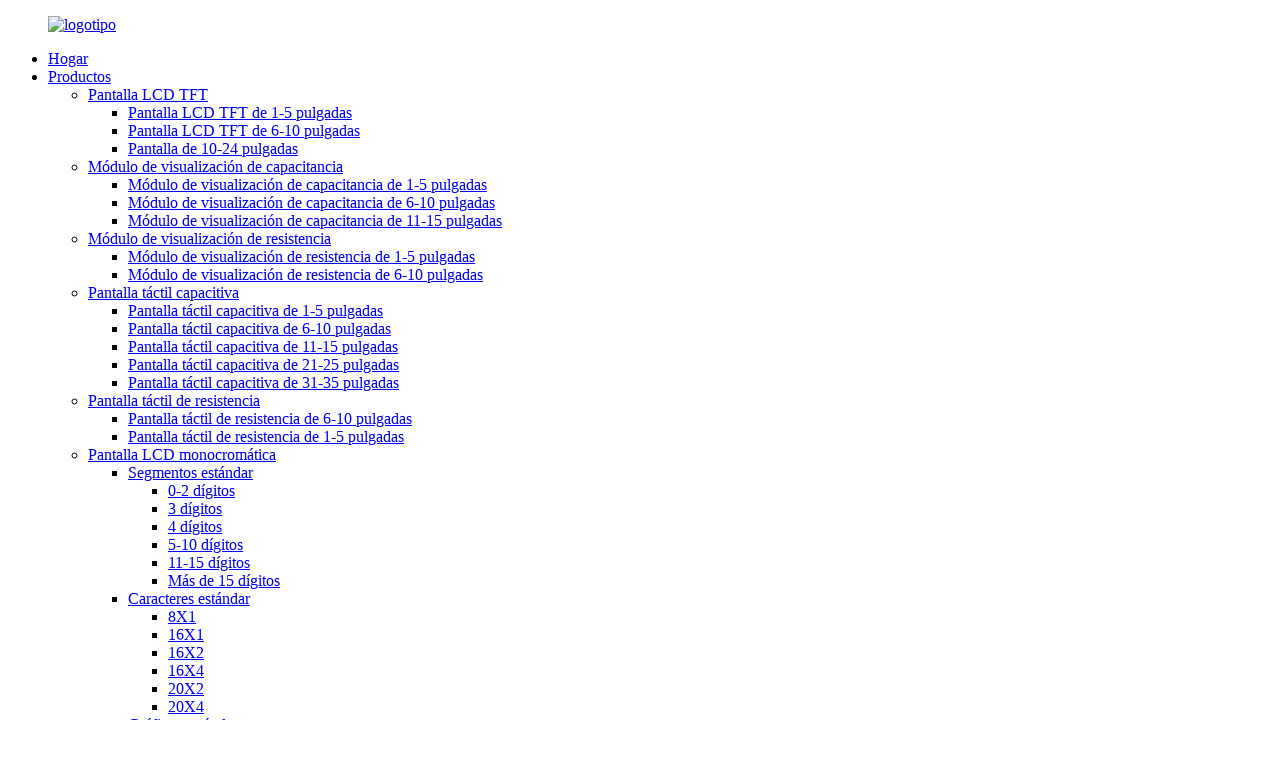

--- FILE ---
content_type: text/html
request_url: http://es.rxtplcd.com/resistance-display-module-6-10-inche/
body_size: 10383
content:
<!DOCTYPE html> <html dir="ltr" lang="es"> <head> <meta charset="UTF-8"/>     <script type="text/javascript" src="//cdn.globalso.com/cookie_consent_banner.js"></script>  <meta http-equiv="Content-Type" content="text/html; charset=UTF-8" /> <title>Fabricantes de módulos de visualización de resistencia de 6-10 pulgadas - Fábrica y proveedores de módulos de visualización de resistencia de 6-10 pulgadas de China</title> <meta name="viewport" content="width=device-width,initial-scale=1,minimum-scale=1,maximum-scale=1,user-scalable=no"> <link rel="apple-touch-icon-precomposed" href=""> <meta name="format-detection" content="telephone=no"> <meta name="apple-mobile-web-app-capable" content="yes"> <meta name="apple-mobile-web-app-status-bar-style" content="black"> <link href="//cdn.globalso.com/rxtplcd/style/global/style.css" rel="stylesheet" onload="this.onload=null;this.rel='stylesheet'"> <link href="//cdn.globalso.com/rxtplcd/style/public/public.css" rel="stylesheet" onload="this.onload=null;this.rel='stylesheet'"> <link href="https://cdn.globalso.com/lite-yt-embed.css" rel="stylesheet" onload="this.onload=null;this.rel='stylesheet'"> <link rel="shortcut icon" href="https://cdn.globalso.com/rxtplcd/logo111.png" /> <meta name="description" content="¿Busca un fabricante y proveedor confiable en China de un módulo de pantalla de resistencia de 6 a 10 pulgadas de alta calidad? ¡No busques más que nuestro producto! Haga su pedido ahora para obtener un valor y un rendimiento excepcionales." /> <meta name="keywords" content="Módulo de pantalla de 6 pulgadas, pantalla de resistencia de 7 pulgadas, pantalla táctil de 10 pulgadas, módulo de pantalla de alta resolución, módulo de pantalla LCD duradero, módulo de pantalla impermeable, módulo de pantalla legible a la luz del sol, pantalla táctil industrial de 8 pulgadas" />  <link rel="canonical" href="https://www.rxtplcd.com/resistance-display-module-6-10-inche/" />  <!-- Google tag (gtag.js) --> <script async src="https://www.googletagmanager.com/gtag/js?id=AW-11376308545"></script> <script>
window.dataLayer = window.dataLayer || [];
function gtag(){dataLayer.push(arguments);}
gtag('js', new Date());

gtag('config', 'AW-11376308545');
</script>  <!--Event snippet for LCD询盘表单点击按钮 conversion page --> <script>
window.addEventListener('load',function (event) {
document.addEventListener('click', function (e) {
var button = e.target.closest('[type="submit"]');
if (button===null)return;
var form=button.closest('form');
if (form!==null){
var email=form.querySelector('[name="email"]').value;
if (email !== "") {
gtag('set','user_data',{"email":email})
gtag('event','conversion',{'send_to':'AW-11376308545'});
}
}
});
});
</script> <script>
window.addEventListener("load",function () {
if (window.location.href.includes('thank-you/')) {
gtag('event','conversion',{'send_to':'AW-11376308545/SQUdCK_Tk-4YEMHi0rAq'});
}
});
</script> <script>window.addEventListener('load', function () {document.querySelectorAll('a[href*="mailto:"]').forEach(function (e) {e.addEventListener('click', function () {gtag('event', 'conversion', {'send_to': 'AW-11376308545/PvaMCLLTk-4YEMHi0rAq'});})})});</script>  <link href="//cdn.globalso.com/hide_search.css" rel="stylesheet"/><link href="//www.rxtplcd.com/style/es.html.css" rel="stylesheet"/><link rel="alternate" hreflang="es" href="http://es.rxtplcd.com/" /></head> <body> <div class="container">   <!-- web_head start -->     <header class="web_head index_web_head">       <section class="head_layer">         <div class="layout">          <figure class="logo"> <a href="/">			<img src="https://cdn.globalso.com/rxtplcd/logo2.png" alt="logotipo"> 				</a></figure>           <nav class="nav_wrap">            <ul class="head_nav">               <li><a href="/">Hogar</a></li> <li class="current-menu-ancestor"><a href="/products/">Productos</a> <ul class="sub-menu"> 	<li><a href="/tft-lcd-display/">Pantalla LCD TFT</a> 	<ul class="sub-menu"> 		<li><a href="/tft-lcd-display-1-5-inche/">Pantalla LCD TFT de 1-5 pulgadas</a></li> 		<li><a href="/6-10-inche-tft-lcd-display/">Pantalla LCD TFT de 6-10 pulgadas</a></li> 		<li><a href="/10-24-inche-display-screen/">Pantalla de 10-24 pulgadas</a></li> 	</ul> </li> 	<li><a href="/capacitance-display-module/">Módulo de visualización de capacitancia</a> 	<ul class="sub-menu"> 		<li><a href="/capacitance-display-module-1-5-inche/">Módulo de visualización de capacitancia de 1-5 pulgadas</a></li> 		<li><a href="/capacitance-display-module-6-10-inche/">Módulo de visualización de capacitancia de 6-10 pulgadas</a></li> 		<li><a href="/capacitance-display-module-11-15-inche/">Módulo de visualización de capacitancia de 11-15 pulgadas</a></li> 	</ul> </li> 	<li class="current-menu-ancestor current-menu-parent"><a href="/resistance-display-module/">Módulo de visualización de resistencia</a> 	<ul class="sub-menu"> 		<li><a href="/resistance-display-module-1-5-inche/">Módulo de visualización de resistencia de 1-5 pulgadas</a></li> 		<li class="nav-current"><a href="/resistance-display-module-6-10-inche/">Módulo de visualización de resistencia de 6-10 pulgadas</a></li> 	</ul> </li> 	<li><a href="/capacitive-touch-screen/">Pantalla táctil capacitiva</a> 	<ul class="sub-menu"> 		<li><a href="/capacitive-touch-screen-1-5-inche/">Pantalla táctil capacitiva de 1-5 pulgadas</a></li> 		<li><a href="/capacitive-touch-screen-6-10-inche/">Pantalla táctil capacitiva de 6-10 pulgadas</a></li> 		<li><a href="/capacitive-touch-screen-11-15-inche/">Pantalla táctil capacitiva de 11-15 pulgadas</a></li> 		<li><a href="/capacitive-touch-screen-21-25-inche/">Pantalla táctil capacitiva de 21-25 pulgadas</a></li> 		<li><a href="/capacitive-touch-screen-31-35-inche/">Pantalla táctil capacitiva de 31-35 pulgadas</a></li> 	</ul> </li> 	<li><a href="/resistance-touch-screen/">Pantalla táctil de resistencia</a> 	<ul class="sub-menu"> 		<li><a href="/resistance-touch-screen-6-10-inche/">Pantalla táctil de resistencia de 6-10 pulgadas</a></li> 		<li><a href="/resistance-touch-screen-1-5-inche/">Pantalla táctil de resistencia de 1-5 pulgadas</a></li> 	</ul> </li> 	<li><a href="/monochrome-lcd-display/">Pantalla LCD monocromática</a> 	<ul class="sub-menu"> 		<li><a href="/standard-segments/">Segmentos estándar</a> 		<ul class="sub-menu"> 			<li><a href="/0-2-digits/">0-2 dígitos</a></li> 			<li><a href="/3-digits/">3 dígitos</a></li> 			<li><a href="/4-digits/">4 dígitos</a></li> 			<li><a href="/5-10-digits/">5-10 dígitos</a></li> 			<li><a href="/11-15-digits/">11-15 dígitos</a></li> 			<li><a href="/more-than-15-digits/">Más de 15 dígitos</a></li> 		</ul> </li> 		<li><a href="/standard-characters/">Caracteres estándar</a> 		<ul class="sub-menu"> 			<li><a href="/8x1/">8X1</a></li> 			<li><a href="/16x1/">16X1</a></li> 			<li><a href="/16x2/">16X2</a></li> 			<li><a href="/16x4/">16X4</a></li> 			<li><a href="/20x2/">20X2</a></li> 			<li><a href="/20x4/">20X4</a></li> 		</ul> </li> 		<li><a href="/standard-graphics/">Gráficos estándar</a> 		<ul class="sub-menu"> 			<li><a href="/122x32/">122X32</a></li> 			<li><a href="/128x32/">128X32</a></li> 			<li><a href="/128x64/">128X64</a></li> 			<li><a href="/128x128/">128X128</a></li> 			<li><a href="/160x32/">160X32</a></li> 			<li><a href="/192x64/">192X64</a></li> 			<li><a href="/240x64/">240X64</a></li> 			<li><a href="/240x128/">240X128</a></li> 		</ul> </li> 	</ul> </li> 	<li><a href="/industrial-monitor/">monitores industriales</a> 	<ul class="sub-menu"> 		<li><a href="/industrial-capacitive-touch-screen-monitor/">Monitor táctil resistivo capacitivo industrial</a></li> 		<li><a href="/android-tablet-pc/">Tableta Android</a></li> 		<li><a href="/industrial-box-pc/">PC de caja industrial</a></li> 	</ul> </li> </ul> </li> <li><a href="/about-us/">Sobre nosotros</a> <ul class="sub-menu"> 	<li><a href="/about-us/">Perfil de la empresa</a></li> 	<li><a href="/factory-tour/">Visita a la fábrica</a></li> 	<li><a href="/technical-equipment/">Equipamiento técnico</a></li> 	<li><a href="/corporate-culture/">Cultura corporativa</a></li> </ul> </li> <li><a>Soluciones</a> <ul class="sub-menu"> 	<li><a href="/handheld-device/">Dispositivo portátil</a></li> 	<li><a href="/human-computer-interactive-interfaces/">Interfaces interactivas hombre-computadora</a></li> 	<li><a href="/industrial-touch-display-solutions/">Pantalla táctil industrial</a></li> 	<li><a href="/medical-touch-display-solutions/">Pantalla táctil médica</a></li> 	<li><a href="/smart-home/">Hogar inteligente</a></li> </ul> </li> <li><a href="/news/">Noticias</a> <ul class="sub-menu"> 	<li><a href="/news_catalog/company-news/">Noticias de la empresa</a></li> 	<li><a href="/news_catalog/product-news/">Noticias del producto</a></li> 	<li><a href="/news_catalog/industry-news/">Noticias de la industria</a></li> </ul> </li> <li><a href="/contact-us/">Contáctenos</a></li> <li><a href="/faqs/">Preguntas frecuentes</a></li>             </ul>           </nav>            <div class="head_right">             <div class="change-language ensemble">   <div class="change-language-info">     <div class="change-language-title medium-title">        <div class="language-flag language-flag-en"><a href="https://www.rxtplcd.com/"><b class="country-flag"></b><span>English</span> </a></div>        <b class="language-icon"></b>      </div> 	<div class="change-language-cont sub-content">         <div class="empty"></div>     </div>   </div> </div> <!--theme260-->              <span id="btn-search" class="btn--search"></span>           </div>         </div>       </section>     </header>       <!-- sys_sub_head -->     <section class="sys_sub_head">       <!-- swiper -->       <div class="head_bn_slider">         <div class="swiper-container">           <ul class="head_bn_items swiper-wrapper">             	             <li class="head_bn_item swiper-slide"><img src="https://cdn.globalso.com/rxtplcd/banner51.jpg" alt="Mano femenina tocando el monitor de la tableta en el lado del área pública"/></li>             	             <li class="head_bn_item swiper-slide"><img src="https://cdn.globalso.com/rxtplcd/banner1.jpg" alt="pancarta1"/></li>             	             <li class="head_bn_item swiper-slide"><img src="https://cdn.globalso.com/rxtplcd/product_banner1.jpg" alt="producto_banner1"/></li>             	             <li class="head_bn_item swiper-slide"><img src="https://cdn.globalso.com/rxtplcd/banner21.jpg" alt="pancarta21"/></li>                       </ul>         </div>       </div>       <div class="path_bar">         <div class="layout">           <ul>            <li> <a itemprop="breadcrumb" href="/">Hogar</a></li><li> <a itemprop="breadcrumb" href="/products/" title="Products">Productos</a> </li><li> <a itemprop="breadcrumb" href="/resistance-display-module/" title="Resistance Display Module">Módulo de visualización de resistencia</a> </li><li> <a href="#">Módulo de visualización de resistencia de 6-10 pulgadas</a></li>           </ul>         </div>       </div>     </section>              <section class="web_main page_main">   <div class="layout">     <aside class="aside">   <section class="aside-wrap">     <section class="side-widget">     <div class="side-tit-bar">       <h4 class="side-tit">Categorías</h4>     </div>     <ul class="side-cate">       <li><a href="/tft-lcd-display/">Pantalla LCD TFT</a> <ul class="sub-menu"> 	<li><a href="/tft-lcd-display-1-5-inche/">Pantalla LCD TFT de 1-5 pulgadas</a></li> 	<li><a href="/6-10-inche-tft-lcd-display/">Pantalla LCD TFT de 6-10 pulgadas</a></li> 	<li><a href="/10-24-inche-display-screen/">Pantalla de 10-24 pulgadas</a></li> </ul> </li> <li><a href="/capacitance-display-module/">Módulo de visualización de capacitancia</a> <ul class="sub-menu"> 	<li><a href="/capacitance-display-module-1-5-inche/">Módulo de visualización de capacitancia de 1-5 pulgadas</a></li> 	<li><a href="/capacitance-display-module-6-10-inche/">Módulo de visualización de capacitancia de 6-10 pulgadas</a></li> 	<li><a href="/capacitance-display-module-11-15-inche/">Módulo de visualización de capacitancia de 11-15 pulgadas</a></li> </ul> </li> <li class="current-menu-ancestor current-menu-parent"><a href="/resistance-display-module/">Módulo de visualización de resistencia</a> <ul class="sub-menu"> 	<li><a href="/resistance-display-module-1-5-inche/">Módulo de visualización de resistencia de 1-5 pulgadas</a></li> 	<li class="nav-current"><a href="/resistance-display-module-6-10-inche/">Módulo de visualización de resistencia de 6-10 pulgadas</a></li> </ul> </li> <li><a href="/capacitive-touch-screen/">Pantalla táctil capacitiva</a> <ul class="sub-menu"> 	<li><a href="/capacitive-touch-screen-1-5-inche/">Pantalla táctil capacitiva de 1-5 pulgadas</a></li> 	<li><a href="/capacitive-touch-screen-6-10-inche/">Pantalla táctil capacitiva de 6-10 pulgadas</a></li> 	<li><a href="/capacitive-touch-screen-11-15-inche/">Pantalla táctil capacitiva de 11-15 pulgadas</a></li> 	<li><a href="/capacitive-touch-screen-21-25-inche/">Pantalla táctil capacitiva de 21-25 pulgadas</a></li> 	<li><a href="/capacitive-touch-screen-31-35-inche/">Pantalla táctil capacitiva de 31-35 pulgadas</a></li> </ul> </li> <li><a href="/resistance-touch-screen/">Pantalla táctil de resistencia</a> <ul class="sub-menu"> 	<li><a href="/resistance-touch-screen-1-5-inche/">Pantalla táctil de resistencia de 1-5 pulgadas</a></li> 	<li><a href="/resistance-touch-screen-6-10-inche/">Pantalla táctil de resistencia de 6-10 pulgadas</a></li> </ul> </li> <li><a href="/monochrome-lcd-display/">Pantalla LCD monocromática</a> <ul class="sub-menu"> 	<li><a href="/standard-segments/">Segmentos estándar</a> 	<ul class="sub-menu"> 		<li><a href="/0-2-digits/">0-2 dígitos</a></li> 		<li><a href="/3-digits/">3 dígitos</a></li> 		<li><a href="/4-digits/">4 dígitos</a></li> 		<li><a href="/5-10-digits/">5-10 dígitos</a></li> 		<li><a href="/11-15-digits/">11-15 dígitos</a></li> 		<li><a href="/more-than-15-digits/">Más de 15 dígitos</a></li> 	</ul> </li> 	<li><a href="/standard-characters/">Caracteres estándar</a> 	<ul class="sub-menu"> 		<li><a href="/8x1/">8X1</a></li> 		<li><a href="/16x1/">16X1</a></li> 		<li><a href="/16x2/">16X2</a></li> 		<li><a href="/16x4/">16X4</a></li> 		<li><a href="/20x2/">20X2</a></li> 		<li><a href="/20x4/">20X4</a></li> 	</ul> </li> 	<li><a href="/standard-graphics/">Gráficos estándar</a> 	<ul class="sub-menu"> 		<li><a href="/122x32/">122X32</a></li> 		<li><a href="/128x32/">128X32</a></li> 		<li><a href="/128x64/">128X64</a></li> 		<li><a href="/128x128/">128X128</a></li> 		<li><a href="/160x32/">160X32</a></li> 		<li><a href="/192x64/">192X64</a></li> 		<li><a href="/240x64/">240X64</a></li> 		<li><a href="/240x128/">240X128</a></li> 	</ul> </li> </ul> </li> <li><a href="/industrial-monitor/">monitores industriales</a> <ul class="sub-menu"> 	<li><a href="/industrial-capacitive-touch-screen-monitor/">Monitor táctil resistivo capacitivo industrial</a></li> 	<li><a href="/android-tablet-pc/">Tableta Android</a></li> 	<li><a href="/industrial-box-pc/">PC de caja industrial</a></li> </ul> </li>     </ul>   </section>   <div class="side-widget">     <div class="side-tit-bar">       <h2 class="side-tit">Productos destacados</h2>     </div> 	  	 <div class="side-product-items">               <div class="items_content">                <div class="side_slider">                     <ul class="swiper-wrapper"> 				                   <li class="swiper-slide gm-sep side_product_item">                     <figure > <a href="/2-1-tft-color-round-screen-capacitive-touch-vehicle-instrumentation-product/" class="item-img"><img src="https://cdn.globalso.com/rxtplcd/92b5d45799dd85994d980ff9bd26b463_O1CN012CsADs2DxCYC7ZWIO_2883638675-0-cib-300x300.jpg" alt="2.1 “TFT color pantalla redonda táctil capacitiva veh..."></a>                       <figcaption>                         <h3 class="item_title"><a href="/2-1-tft-color-round-screen-capacitive-touch-vehicle-instrumentation-product/">Pantalla redonda a color TFT de 2.1“...</a></h3>                        </figcaption>                     </figure> 					</li> 					                   <li class="swiper-slide gm-sep side_product_item">                     <figure > <a href="/touch-screen-panel-2-4-inch-full-viewing-angle-custom-touch-screen-manufacturers-product/" class="item-img"><img src="https://cdn.globalso.com/rxtplcd/O1CN01L0n5Jw2DxCccnpVqi_2883638675-0-cib-300x300.jpg" alt="Panel de pantalla táctil de 2,4 pulgadas con ángulo de visión completo..."></a>                       <figcaption>                         <h3 class="item_title"><a href="/touch-screen-panel-2-4-inch-full-viewing-angle-custom-touch-screen-manufacturers-product/">Panel de pantalla táctil de 2,4 pulgadas...</a></h3>                        </figcaption>                     </figure> 					</li> 					                   <li class="swiper-slide gm-sep side_product_item">                     <figure > <a href="/tft-lcd-3-5-inch-lcd-panel-manufacturers-product/" class="item-img"><img src="https://cdn.globalso.com/rxtplcd/lcd-display-module2-300x300.jpg" alt="tft lcd fabricantes de paneles lcd de 3,5 pulgadas"></a>                       <figcaption>                         <h3 class="item_title"><a href="/tft-lcd-3-5-inch-lcd-panel-manufacturers-product/">panel lcd tft de 3,5 pulgadas...</a></h3>                        </figcaption>                     </figure> 					</li> 					                   <li class="swiper-slide gm-sep side_product_item">                     <figure > <a href="/5-inches-mipi-multi-touch-screen-custom-lcd-display-product/" class="item-img"><img src="https://cdn.globalso.com/rxtplcd/RXCX050656F-JX_202410081656414-224x300.jpg" alt="5 pulgadas de pantalla LCD personalizada con pantalla táctil múltiple MIPI..."></a>                       <figcaption>                         <h3 class="item_title"><a href="/5-inches-mipi-multi-touch-screen-custom-lcd-display-product/">5 pulgadas MIPI multi touch s...</a></h3>                        </figcaption>                     </figure> 					</li> 					                   <li class="swiper-slide gm-sep side_product_item">                     <figure > <a href="/8-inch-tft-lcd-screen-original-liquid-crystal-module-product/" class="item-img"><img src="https://cdn.globalso.com/rxtplcd/17355484259761.png" alt="Pantalla Tft Lcd de 8 pulgadas cristal líquido original m..."></a>                       <figcaption>                         <h3 class="item_title"><a href="/8-inch-tft-lcd-screen-original-liquid-crystal-module-product/">Pantalla Tft Lcd de 8 pulgadas original...</a></h3>                        </figcaption>                     </figure> 					</li> 					                </ul> 				 </div>                 <div class="btn-prev"></div>                 <div class="btn-next"></div>               </div>             </div>    </div>            </section> </aside>    <section class="main">       <div class="product-list">     <h1 class="page_title">Módulo de visualización de resistencia de 6-10 pulgadas</h1>          	                  <ul class="product_list_items">    <li class="product_list_item">             <figure>               <a href="/7-inch-lcd-display-with-touch-screen-lcd-display-module-tft-lcd-touch-screen-tn-product/" title="7 inch Lcd Display with Touch Screen lcd display module tft lcd touch screen TN"><span class="item_img"><img src="https://cdn.globalso.com/rxtplcd/1-7-inch-touch-tft-lcd-300x300.jpg" alt="Pantalla Lcd de 7 pulgadas con pantalla táctil, módulo de pantalla lcd, pantalla táctil tft lcd TN"><a href="/7-inch-lcd-display-with-touch-screen-lcd-display-module-tft-lcd-touch-screen-tn-product/" title="7 inch Lcd Display with Touch Screen lcd display module tft lcd touch screen TN"></a> </span></a>               <figcaption> 			  <div class="item_information">                      <h3 class="item_title"><a href="/7-inch-lcd-display-with-touch-screen-lcd-display-module-tft-lcd-touch-screen-tn-product/" title="7 inch Lcd Display with Touch Screen lcd display module tft lcd touch screen TN">Pantalla Lcd de 7 pulgadas con pantalla táctil, módulo de pantalla lcd, pantalla táctil tft lcd TN</a></h3>                 </div>               </figcaption>             </figure>           </li>    <li class="product_list_item">             <figure>               <a href="/8-inch-lcd-display-screen-resistive-touchscreen-interactive-display-lcd-digital-display-300-product/" title="8 inch lcd display screen resistive touchscreen interactive display lcd digital display 300"><span class="item_img"><img src="https://cdn.globalso.com/rxtplcd/1-Tft-Lcd-Screen-300x300.jpg" alt="Pantalla LCD de 8 pulgadas pantalla táctil resistiva pantalla interactiva LCD pantalla digital 300"><a href="/8-inch-lcd-display-screen-resistive-touchscreen-interactive-display-lcd-digital-display-300-product/" title="8 inch lcd display screen resistive touchscreen interactive display lcd digital display 300"></a> </span></a>               <figcaption> 			  <div class="item_information">                      <h3 class="item_title"><a href="/8-inch-lcd-display-screen-resistive-touchscreen-interactive-display-lcd-digital-display-300-product/" title="8 inch lcd display screen resistive touchscreen interactive display lcd digital display 300">Pantalla lcd de 8 pulgadas pantalla táctil resistiva pantalla interactiva lcd dígitos...</a></h3>                 </div>               </figcaption>             </figure>           </li>    <li class="product_list_item">             <figure>               <a href="/10-1-inch-lcd-screen-liquid-crystal-display-touch-screen-display-tft-display-module-tn-product/" title="10.1 inch Lcd Screen Liquid Crystal Display touch screen display tft display module TN"><span class="item_img"><img src="https://cdn.globalso.com/rxtplcd/1-tft-display-screen1-300x300.jpg" alt="Módulo TN de la pantalla tft de la pantalla táctil de la pantalla de cristal líquido de la pantalla Lcd de 10,1 pulgadas"><a href="/10-1-inch-lcd-screen-liquid-crystal-display-touch-screen-display-tft-display-module-tn-product/" title="10.1 inch Lcd Screen Liquid Crystal Display touch screen display tft display module TN"></a> </span></a>               <figcaption> 			  <div class="item_information">                      <h3 class="item_title"><a href="/10-1-inch-lcd-screen-liquid-crystal-display-touch-screen-display-tft-display-module-tn-product/" title="10.1 inch Lcd Screen Liquid Crystal Display touch screen display tft display module TN">Pantalla LCD de 10,1 pulgadas Pantalla de cristal líquido pantalla táctil pantalla tft...</a></h3>                 </div>               </figcaption>             </figure>           </li>          </ul>         <div class="page_bar">         <div class="pages"></div>       </div>       </div>            </section>   </div> </section>   <!-- web_footer start -->   <footer class="web_footer">       <section class="foot_service">         <div class="layout">           <div class="foot_left">             <ul class="foot_nav">               <li><a href="/products/">Productos</a></li> <li><a href="/about-us/">Sobre nosotros</a></li> <li><a href="/contact-us/">Contáctenos</a></li> <li><a href="/news_catalog/news/">Noticias</a></li> <li><a href="/faqs/">Preguntas frecuentes</a></li>             </ul>             <address class="foot_contact_list">               <ul> 			                  <li class="contact_item">                   <div class="contact_txt">                     <span class="item_label">Teléfono:</span>                     <span class="item_val"><a href="tel:+86 18927346997" target="_blank">+86 18927346997</a></span>                   </div>                 </li> 								                <li class="contact_item">                   <div class="contact_txt">                     <span class="item_label">Correo electrónico:</span>                     <span class="item_val"><a href="mailto:info@rxtplcd.com" target="_blank">info@rxtplcd.com</a></span>                   </div>                 </li> 													                <li class="contact_item clear">                   <div class="contact_txt">                     <span class="item_label">Dirección:</span>                     <span class="item_val">Edificio L, parque industrial Xinwei No.3, calle Dalang, distrito de Longhua, Shenzhen</span>                   </div>                 </li> 				              </ul>             </address>           </div>           <div class="foot_right">             <div class="company_subscribe">               <h3 class="subscribe_title">puedes contactarnos aquí</h3>               <div class="learn_more">                 <a href="javascript:" class="button">investigación ahora</a>               </div>             </div>           </div>           </div>         </section>         <section class="foot_bar">           <div class="layout">             <figure class="foot_logo">		<img src="https://cdn.globalso.com/rxtplcd/logo2.png" alt="logotipo"> 	 </figure>             <div class="copyright">© Copyright - 2010-2023: Todos los derechos reservados.<script type="text/javascript" src="//www.globalso.site/livechat.js"></script>        <a href="/sitemap.xml">Mapa del sitio</a> - <a href="/">AMP móvil</a> <br><a href='/touch-screen-panel/' title='Touch Screen Panel'>Panel de pantalla táctil</a>,  <a href='/tft-display/' title='Tft Display'>Pantalla TFT</a>,  <a href='/tft-monitor/' title='Tft Monitor'>monitor tft</a>,  <a href='/tft-touch-screen/' title='Tft Touch Screen'>pantalla táctil</a>,  <a href='/industrial-touch-screen/' title='Industrial Touch Screen'>Pantalla táctil industrial</a>,  <a href='/multi-touch-screen/' title='Multi Touch Screen'>Pantalla multitáctil</a>,         </div>             <ul class="foot_sns">              		<li><a target="_blank" href="https://www.facebook.com/profile.php?id"><img src="https://cdn.globalso.com/rxtplcd/facebook.png" alt="Facebook"></a></li> 			<li><a target="_blank" href="https://twitter.com/hu_yuanshe58124"><img src="https://cdn.globalso.com/rxtplcd/twitter.png" alt="gorjeo"></a></li> 			<li><a target="_blank" href="https://www.youtube.com/channel/UCf3zDLVrFtG0ZtPHUR9_WZQ"><img src="https://cdn.globalso.com/rxtplcd/youtube.png" alt="youtube"></a></li> 	            </ul>           </div>         </section>     </footer>   <!--// web_footer end -->   </div> <aside class="scrollsidebar" id="scrollsidebar">   <div class="side_content">     <div class="side_list">       <header class="hd"><img src="//cdn.globalso.com/title_pic.png" alt="Consulta en línea"/></header>       <div class="cont">         <li><a class="email" href="javascript:">Enviar correo electrónico</a></li>                         <li><a target="_blank" class="skype" href="skype:live:.cid.8d62cd068a5bbe17?chat">Skype</a></li>                                 <li><a target="_blank" class="whatsapp" href="https://api.whatsapp.com/send?phone=8618927346997">8618927346997</a></li>       </div>             <div class="t-code"> <a href=""><img width="120px" src="https://cdn.globalso.com/rxtplcd/asdf.png" alt=""></a><br/>         <center>chatear</center>       </div>                   <div class="t-code"> <a href=""><img width="120px" src="https://cdn.globalso.com/rxtplcd/assd.png" alt=""></a><br/>         <center>WhatsApp</center>       </div>             <div class="side_title"><a  class="close_btn"><span>x</span></a></div>     </div>   </div>   <div class="show_btn"></div> </aside> <div class="inquiry-pop-bd">   <div class="inquiry-pop"> <i class="ico-close-pop" onclick="hideMsgPop();"></i>      <script type="text/javascript" src="//www.globalso.site/form.js"></script>   </div> </div>   <div class="web-search"> <b id="btn-search-close" class="btn--search-close"></b>     <div style=" width:100%">       <div class="head-search">         <form action="/search.php" method="get">           <input class="search-ipt" name="s" placeholder="Start Typing..." /> 		  <input type="hidden" name="cat" value="490"/>           <input class="search-btn" type="submit" />           <span class="search-attr">Presiona enter para buscar o ESC para cerrar</span>         </form>       </div>     </div>   </div> <script type="text/javascript" src="//cdn.globalso.com/rxtplcd/style/global/js/jquery.min.js"></script>  <script type="text/javascript" src="//cdn.globalso.com/rxtplcd/style/global/js/common.js"></script> <script type="text/javascript" src="//cdn.globalso.com/rxtplcd/style/public/public.js"></script> <script src="https://cdn.globalso.com/lite-yt-embed.js"></script> <script>
function getCookie(name) {
    var arg = name + "=";
    var alen = arg.length;
    var clen = document.cookie.length;
    var i = 0;
    while (i < clen) {
        var j = i + alen;
        if (document.cookie.substring(i, j) == arg) return getCookieVal(j);
        i = document.cookie.indexOf(" ", i) + 1;
        if (i == 0) break;
    }
    return null;
}
function setCookie(name, value) {
    var expDate = new Date();
    var argv = setCookie.arguments;
    var argc = setCookie.arguments.length;
    var expires = (argc > 2) ? argv[2] : null;
    var path = (argc > 3) ? argv[3] : null;
    var domain = (argc > 4) ? argv[4] : null;
    var secure = (argc > 5) ? argv[5] : false;
    if (expires != null) {
        expDate.setTime(expDate.getTime() + expires);
    }
    document.cookie = name + "=" + escape(value) + ((expires == null) ? "": ("; expires=" + expDate.toUTCString())) + ((path == null) ? "": ("; path=" + path)) + ((domain == null) ? "": ("; domain=" + domain)) + ((secure == true) ? "; secure": "");
}
function getCookieVal(offset) {
    var endstr = document.cookie.indexOf(";", offset);
    if (endstr == -1) endstr = document.cookie.length;
    return unescape(document.cookie.substring(offset, endstr));
}

var firstshow = 0;
var cfstatshowcookie = getCookie('easyiit_stats');
if (cfstatshowcookie != 1) {
    a = new Date();
    h = a.getHours();
    m = a.getMinutes();
    s = a.getSeconds();
    sparetime = 1000 * 60 * 60 * 24 * 1 - (h * 3600 + m * 60 + s) * 1000 - 1;
    setCookie('easyiit_stats', 1, sparetime, '/');
    firstshow = 1;
}
if (!navigator.cookieEnabled) {
    firstshow = 0;
}
var referrer = escape(document.referrer);
var currweb = escape(location.href);
var screenwidth = screen.width;
var screenheight = screen.height;
var screencolordepth = screen.colorDepth;
$(function($){
   $.get("https://www.rxtplcd.com/statistic.php", { action:'stats_init', assort:0, referrer:referrer, currweb:currweb , firstshow:firstshow ,screenwidth:screenwidth, screenheight: screenheight, screencolordepth: screencolordepth, ranstr: Math.random()},function(data){}, "json");
			
});
</script> <!--[if lt IE 9]> <script src="//cdn.globalso.com/rxtplcd/style/global/js/html5.js"></script> <![endif]--> <script type="text/javascript">

if(typeof jQuery == 'undefined' || typeof jQuery.fn.on == 'undefined') {
	document.write('<script src="https://www.rxtplcd.com/wp-content/plugins/bb-plugin/js/jquery.js"><\/script>');
	document.write('<script src="https://www.rxtplcd.com/wp-content/plugins/bb-plugin/js/jquery.migrate.min.js"><\/script>');
}

</script><ul class="prisna-wp-translate-seo" id="prisna-translator-seo"><li class="language-flag language-flag-en"><a href="https://www.rxtplcd.com/resistance-display-module-6-10-inche/" title="English" target="_blank"><b class="country-flag"></b><span>English</span></a></li><li class="language-flag language-flag-zh"><a href="http://zh.rxtplcd.com/resistance-display-module-6-10-inche/" title="Chinese" target="_blank"><b class="country-flag"></b><span>Chinese</span></a></li><li class="language-flag language-flag-fr"><a href="http://fr.rxtplcd.com/resistance-display-module-6-10-inche/" title="French" target="_blank"><b class="country-flag"></b><span>French</span></a></li><li class="language-flag language-flag-de"><a href="http://de.rxtplcd.com/resistance-display-module-6-10-inche/" title="German" target="_blank"><b class="country-flag"></b><span>German</span></a></li><li class="language-flag language-flag-pt"><a href="http://pt.rxtplcd.com/resistance-display-module-6-10-inche/" title="Portuguese" target="_blank"><b class="country-flag"></b><span>Portuguese</span></a></li><li class="language-flag language-flag-es"><a href="http://es.rxtplcd.com/resistance-display-module-6-10-inche/" title="Spanish" target="_blank"><b class="country-flag"></b><span>Spanish</span></a></li><li class="language-flag language-flag-ru"><a href="http://ru.rxtplcd.com/resistance-display-module-6-10-inche/" title="Russian" target="_blank"><b class="country-flag"></b><span>Russian</span></a></li><li class="language-flag language-flag-ja"><a href="http://ja.rxtplcd.com/resistance-display-module-6-10-inche/" title="Japanese" target="_blank"><b class="country-flag"></b><span>Japanese</span></a></li><li class="language-flag language-flag-ko"><a href="http://ko.rxtplcd.com/resistance-display-module-6-10-inche/" title="Korean" target="_blank"><b class="country-flag"></b><span>Korean</span></a></li><li class="language-flag language-flag-vi"><a href="http://vi.rxtplcd.com/resistance-display-module-6-10-inche/" title="Vietnamese" target="_blank"><b class="country-flag"></b><span>Vietnamese</span></a></li><li class="language-flag language-flag-th"><a href="http://th.rxtplcd.com/resistance-display-module-6-10-inche/" title="Thai" target="_blank"><b class="country-flag"></b><span>Thai</span></a></li><li class="language-flag language-flag-tl"><a href="http://tl.rxtplcd.com/resistance-display-module-6-10-inche/" title="Filipino" target="_blank"><b class="country-flag"></b><span>Filipino</span></a></li><li class="language-flag language-flag-nl"><a href="http://nl.rxtplcd.com/resistance-display-module-6-10-inche/" title="Dutch" target="_blank"><b class="country-flag"></b><span>Dutch</span></a></li><li class="language-flag language-flag-fi"><a href="http://fi.rxtplcd.com/resistance-display-module-6-10-inche/" title="Finnish" target="_blank"><b class="country-flag"></b><span>Finnish</span></a></li><li class="language-flag language-flag-ar"><a href="http://ar.rxtplcd.com/resistance-display-module-6-10-inche/" title="Arabic" target="_blank"><b class="country-flag"></b><span>Arabic</span></a></li><li class="language-flag language-flag-ga"><a href="http://ga.rxtplcd.com/resistance-display-module-6-10-inche/" title="Irish" target="_blank"><b class="country-flag"></b><span>Irish</span></a></li><li class="language-flag language-flag-el"><a href="http://el.rxtplcd.com/resistance-display-module-6-10-inche/" title="Greek" target="_blank"><b class="country-flag"></b><span>Greek</span></a></li><li class="language-flag language-flag-tr"><a href="http://tr.rxtplcd.com/resistance-display-module-6-10-inche/" title="Turkish" target="_blank"><b class="country-flag"></b><span>Turkish</span></a></li><li class="language-flag language-flag-it"><a href="http://it.rxtplcd.com/resistance-display-module-6-10-inche/" title="Italian" target="_blank"><b class="country-flag"></b><span>Italian</span></a></li><li class="language-flag language-flag-da"><a href="http://da.rxtplcd.com/resistance-display-module-6-10-inche/" title="Danish" target="_blank"><b class="country-flag"></b><span>Danish</span></a></li><li class="language-flag language-flag-ro"><a href="http://ro.rxtplcd.com/resistance-display-module-6-10-inche/" title="Romanian" target="_blank"><b class="country-flag"></b><span>Romanian</span></a></li><li class="language-flag language-flag-id"><a href="http://id.rxtplcd.com/resistance-display-module-6-10-inche/" title="Indonesian" target="_blank"><b class="country-flag"></b><span>Indonesian</span></a></li><li class="language-flag language-flag-cs"><a href="http://cs.rxtplcd.com/resistance-display-module-6-10-inche/" title="Czech" target="_blank"><b class="country-flag"></b><span>Czech</span></a></li><li class="language-flag language-flag-af"><a href="http://af.rxtplcd.com/resistance-display-module-6-10-inche/" title="Afrikaans" target="_blank"><b class="country-flag"></b><span>Afrikaans</span></a></li><li class="language-flag language-flag-sv"><a href="http://sv.rxtplcd.com/resistance-display-module-6-10-inche/" title="Swedish" target="_blank"><b class="country-flag"></b><span>Swedish</span></a></li><li class="language-flag language-flag-pl"><a href="http://pl.rxtplcd.com/resistance-display-module-6-10-inche/" title="Polish" target="_blank"><b class="country-flag"></b><span>Polish</span></a></li><li class="language-flag language-flag-eu"><a href="http://eu.rxtplcd.com/resistance-display-module-6-10-inche/" title="Basque" target="_blank"><b class="country-flag"></b><span>Basque</span></a></li><li class="language-flag language-flag-ca"><a href="http://ca.rxtplcd.com/resistance-display-module-6-10-inche/" title="Catalan" target="_blank"><b class="country-flag"></b><span>Catalan</span></a></li><li class="language-flag language-flag-eo"><a href="http://eo.rxtplcd.com/resistance-display-module-6-10-inche/" title="Esperanto" target="_blank"><b class="country-flag"></b><span>Esperanto</span></a></li><li class="language-flag language-flag-hi"><a href="http://hi.rxtplcd.com/resistance-display-module-6-10-inche/" title="Hindi" target="_blank"><b class="country-flag"></b><span>Hindi</span></a></li><li class="language-flag language-flag-lo"><a href="http://lo.rxtplcd.com/resistance-display-module-6-10-inche/" title="Lao" target="_blank"><b class="country-flag"></b><span>Lao</span></a></li><li class="language-flag language-flag-sq"><a href="http://sq.rxtplcd.com/resistance-display-module-6-10-inche/" title="Albanian" target="_blank"><b class="country-flag"></b><span>Albanian</span></a></li><li class="language-flag language-flag-am"><a href="http://am.rxtplcd.com/resistance-display-module-6-10-inche/" title="Amharic" target="_blank"><b class="country-flag"></b><span>Amharic</span></a></li><li class="language-flag language-flag-hy"><a href="http://hy.rxtplcd.com/resistance-display-module-6-10-inche/" title="Armenian" target="_blank"><b class="country-flag"></b><span>Armenian</span></a></li><li class="language-flag language-flag-az"><a href="http://az.rxtplcd.com/resistance-display-module-6-10-inche/" title="Azerbaijani" target="_blank"><b class="country-flag"></b><span>Azerbaijani</span></a></li><li class="language-flag language-flag-be"><a href="http://be.rxtplcd.com/resistance-display-module-6-10-inche/" title="Belarusian" target="_blank"><b class="country-flag"></b><span>Belarusian</span></a></li><li class="language-flag language-flag-bn"><a href="http://bn.rxtplcd.com/resistance-display-module-6-10-inche/" title="Bengali" target="_blank"><b class="country-flag"></b><span>Bengali</span></a></li><li class="language-flag language-flag-bs"><a href="http://bs.rxtplcd.com/resistance-display-module-6-10-inche/" title="Bosnian" target="_blank"><b class="country-flag"></b><span>Bosnian</span></a></li><li class="language-flag language-flag-bg"><a href="http://bg.rxtplcd.com/resistance-display-module-6-10-inche/" title="Bulgarian" target="_blank"><b class="country-flag"></b><span>Bulgarian</span></a></li><li class="language-flag language-flag-ceb"><a href="http://ceb.rxtplcd.com/resistance-display-module-6-10-inche/" title="Cebuano" target="_blank"><b class="country-flag"></b><span>Cebuano</span></a></li><li class="language-flag language-flag-ny"><a href="http://ny.rxtplcd.com/resistance-display-module-6-10-inche/" title="Chichewa" target="_blank"><b class="country-flag"></b><span>Chichewa</span></a></li><li class="language-flag language-flag-co"><a href="http://co.rxtplcd.com/resistance-display-module-6-10-inche/" title="Corsican" target="_blank"><b class="country-flag"></b><span>Corsican</span></a></li><li class="language-flag language-flag-hr"><a href="http://hr.rxtplcd.com/resistance-display-module-6-10-inche/" title="Croatian" target="_blank"><b class="country-flag"></b><span>Croatian</span></a></li><li class="language-flag language-flag-et"><a href="http://et.rxtplcd.com/resistance-display-module-6-10-inche/" title="Estonian" target="_blank"><b class="country-flag"></b><span>Estonian</span></a></li><li class="language-flag language-flag-fy"><a href="http://fy.rxtplcd.com/resistance-display-module-6-10-inche/" title="Frisian" target="_blank"><b class="country-flag"></b><span>Frisian</span></a></li><li class="language-flag language-flag-gl"><a href="http://gl.rxtplcd.com/resistance-display-module-6-10-inche/" title="Galician" target="_blank"><b class="country-flag"></b><span>Galician</span></a></li><li class="language-flag language-flag-ka"><a href="http://ka.rxtplcd.com/resistance-display-module-6-10-inche/" title="Georgian" target="_blank"><b class="country-flag"></b><span>Georgian</span></a></li><li class="language-flag language-flag-gu"><a href="http://gu.rxtplcd.com/resistance-display-module-6-10-inche/" title="Gujarati" target="_blank"><b class="country-flag"></b><span>Gujarati</span></a></li><li class="language-flag language-flag-ht"><a href="http://ht.rxtplcd.com/resistance-display-module-6-10-inche/" title="Haitian" target="_blank"><b class="country-flag"></b><span>Haitian</span></a></li><li class="language-flag language-flag-ha"><a href="http://ha.rxtplcd.com/resistance-display-module-6-10-inche/" title="Hausa" target="_blank"><b class="country-flag"></b><span>Hausa</span></a></li><li class="language-flag language-flag-haw"><a href="http://haw.rxtplcd.com/resistance-display-module-6-10-inche/" title="Hawaiian" target="_blank"><b class="country-flag"></b><span>Hawaiian</span></a></li><li class="language-flag language-flag-iw"><a href="http://iw.rxtplcd.com/resistance-display-module-6-10-inche/" title="Hebrew" target="_blank"><b class="country-flag"></b><span>Hebrew</span></a></li><li class="language-flag language-flag-hmn"><a href="http://hmn.rxtplcd.com/resistance-display-module-6-10-inche/" title="Hmong" target="_blank"><b class="country-flag"></b><span>Hmong</span></a></li><li class="language-flag language-flag-hu"><a href="http://hu.rxtplcd.com/resistance-display-module-6-10-inche/" title="Hungarian" target="_blank"><b class="country-flag"></b><span>Hungarian</span></a></li><li class="language-flag language-flag-is"><a href="http://is.rxtplcd.com/resistance-display-module-6-10-inche/" title="Icelandic" target="_blank"><b class="country-flag"></b><span>Icelandic</span></a></li><li class="language-flag language-flag-ig"><a href="http://ig.rxtplcd.com/resistance-display-module-6-10-inche/" title="Igbo" target="_blank"><b class="country-flag"></b><span>Igbo</span></a></li><li class="language-flag language-flag-jw"><a href="http://jw.rxtplcd.com/resistance-display-module-6-10-inche/" title="Javanese" target="_blank"><b class="country-flag"></b><span>Javanese</span></a></li><li class="language-flag language-flag-kn"><a href="http://kn.rxtplcd.com/resistance-display-module-6-10-inche/" title="Kannada" target="_blank"><b class="country-flag"></b><span>Kannada</span></a></li><li class="language-flag language-flag-kk"><a href="http://kk.rxtplcd.com/resistance-display-module-6-10-inche/" title="Kazakh" target="_blank"><b class="country-flag"></b><span>Kazakh</span></a></li><li class="language-flag language-flag-km"><a href="http://km.rxtplcd.com/resistance-display-module-6-10-inche/" title="Khmer" target="_blank"><b class="country-flag"></b><span>Khmer</span></a></li><li class="language-flag language-flag-ku"><a href="http://ku.rxtplcd.com/resistance-display-module-6-10-inche/" title="Kurdish" target="_blank"><b class="country-flag"></b><span>Kurdish</span></a></li><li class="language-flag language-flag-ky"><a href="http://ky.rxtplcd.com/resistance-display-module-6-10-inche/" title="Kyrgyz" target="_blank"><b class="country-flag"></b><span>Kyrgyz</span></a></li><li class="language-flag language-flag-la"><a href="http://la.rxtplcd.com/resistance-display-module-6-10-inche/" title="Latin" target="_blank"><b class="country-flag"></b><span>Latin</span></a></li><li class="language-flag language-flag-lv"><a href="http://lv.rxtplcd.com/resistance-display-module-6-10-inche/" title="Latvian" target="_blank"><b class="country-flag"></b><span>Latvian</span></a></li><li class="language-flag language-flag-lt"><a href="http://lt.rxtplcd.com/resistance-display-module-6-10-inche/" title="Lithuanian" target="_blank"><b class="country-flag"></b><span>Lithuanian</span></a></li><li class="language-flag language-flag-lb"><a href="http://lb.rxtplcd.com/resistance-display-module-6-10-inche/" title="Luxembou.." target="_blank"><b class="country-flag"></b><span>Luxembou..</span></a></li><li class="language-flag language-flag-mk"><a href="http://mk.rxtplcd.com/resistance-display-module-6-10-inche/" title="Macedonian" target="_blank"><b class="country-flag"></b><span>Macedonian</span></a></li><li class="language-flag language-flag-mg"><a href="http://mg.rxtplcd.com/resistance-display-module-6-10-inche/" title="Malagasy" target="_blank"><b class="country-flag"></b><span>Malagasy</span></a></li><li class="language-flag language-flag-ms"><a href="http://ms.rxtplcd.com/resistance-display-module-6-10-inche/" title="Malay" target="_blank"><b class="country-flag"></b><span>Malay</span></a></li><li class="language-flag language-flag-ml"><a href="http://ml.rxtplcd.com/resistance-display-module-6-10-inche/" title="Malayalam" target="_blank"><b class="country-flag"></b><span>Malayalam</span></a></li><li class="language-flag language-flag-mt"><a href="http://mt.rxtplcd.com/resistance-display-module-6-10-inche/" title="Maltese" target="_blank"><b class="country-flag"></b><span>Maltese</span></a></li><li class="language-flag language-flag-mi"><a href="http://mi.rxtplcd.com/resistance-display-module-6-10-inche/" title="Maori" target="_blank"><b class="country-flag"></b><span>Maori</span></a></li><li class="language-flag language-flag-mr"><a href="http://mr.rxtplcd.com/resistance-display-module-6-10-inche/" title="Marathi" target="_blank"><b class="country-flag"></b><span>Marathi</span></a></li><li class="language-flag language-flag-mn"><a href="http://mn.rxtplcd.com/resistance-display-module-6-10-inche/" title="Mongolian" target="_blank"><b class="country-flag"></b><span>Mongolian</span></a></li><li class="language-flag language-flag-my"><a href="http://my.rxtplcd.com/resistance-display-module-6-10-inche/" title="Burmese" target="_blank"><b class="country-flag"></b><span>Burmese</span></a></li><li class="language-flag language-flag-ne"><a href="http://ne.rxtplcd.com/resistance-display-module-6-10-inche/" title="Nepali" target="_blank"><b class="country-flag"></b><span>Nepali</span></a></li><li class="language-flag language-flag-no"><a href="http://no.rxtplcd.com/resistance-display-module-6-10-inche/" title="Norwegian" target="_blank"><b class="country-flag"></b><span>Norwegian</span></a></li><li class="language-flag language-flag-ps"><a href="http://ps.rxtplcd.com/resistance-display-module-6-10-inche/" title="Pashto" target="_blank"><b class="country-flag"></b><span>Pashto</span></a></li><li class="language-flag language-flag-fa"><a href="http://fa.rxtplcd.com/resistance-display-module-6-10-inche/" title="Persian" target="_blank"><b class="country-flag"></b><span>Persian</span></a></li><li class="language-flag language-flag-pa"><a href="http://pa.rxtplcd.com/resistance-display-module-6-10-inche/" title="Punjabi" target="_blank"><b class="country-flag"></b><span>Punjabi</span></a></li><li class="language-flag language-flag-sr"><a href="http://sr.rxtplcd.com/resistance-display-module-6-10-inche/" title="Serbian" target="_blank"><b class="country-flag"></b><span>Serbian</span></a></li><li class="language-flag language-flag-st"><a href="http://st.rxtplcd.com/resistance-display-module-6-10-inche/" title="Sesotho" target="_blank"><b class="country-flag"></b><span>Sesotho</span></a></li><li class="language-flag language-flag-si"><a href="http://si.rxtplcd.com/resistance-display-module-6-10-inche/" title="Sinhala" target="_blank"><b class="country-flag"></b><span>Sinhala</span></a></li><li class="language-flag language-flag-sk"><a href="http://sk.rxtplcd.com/resistance-display-module-6-10-inche/" title="Slovak" target="_blank"><b class="country-flag"></b><span>Slovak</span></a></li><li class="language-flag language-flag-sl"><a href="http://sl.rxtplcd.com/resistance-display-module-6-10-inche/" title="Slovenian" target="_blank"><b class="country-flag"></b><span>Slovenian</span></a></li><li class="language-flag language-flag-so"><a href="http://so.rxtplcd.com/resistance-display-module-6-10-inche/" title="Somali" target="_blank"><b class="country-flag"></b><span>Somali</span></a></li><li class="language-flag language-flag-sm"><a href="http://sm.rxtplcd.com/resistance-display-module-6-10-inche/" title="Samoan" target="_blank"><b class="country-flag"></b><span>Samoan</span></a></li><li class="language-flag language-flag-gd"><a href="http://gd.rxtplcd.com/resistance-display-module-6-10-inche/" title="Scots Gaelic" target="_blank"><b class="country-flag"></b><span>Scots Gaelic</span></a></li><li class="language-flag language-flag-sn"><a href="http://sn.rxtplcd.com/resistance-display-module-6-10-inche/" title="Shona" target="_blank"><b class="country-flag"></b><span>Shona</span></a></li><li class="language-flag language-flag-sd"><a href="http://sd.rxtplcd.com/resistance-display-module-6-10-inche/" title="Sindhi" target="_blank"><b class="country-flag"></b><span>Sindhi</span></a></li><li class="language-flag language-flag-su"><a href="http://su.rxtplcd.com/resistance-display-module-6-10-inche/" title="Sundanese" target="_blank"><b class="country-flag"></b><span>Sundanese</span></a></li><li class="language-flag language-flag-sw"><a href="http://sw.rxtplcd.com/resistance-display-module-6-10-inche/" title="Swahili" target="_blank"><b class="country-flag"></b><span>Swahili</span></a></li><li class="language-flag language-flag-tg"><a href="http://tg.rxtplcd.com/resistance-display-module-6-10-inche/" title="Tajik" target="_blank"><b class="country-flag"></b><span>Tajik</span></a></li><li class="language-flag language-flag-ta"><a href="http://ta.rxtplcd.com/resistance-display-module-6-10-inche/" title="Tamil" target="_blank"><b class="country-flag"></b><span>Tamil</span></a></li><li class="language-flag language-flag-te"><a href="http://te.rxtplcd.com/resistance-display-module-6-10-inche/" title="Telugu" target="_blank"><b class="country-flag"></b><span>Telugu</span></a></li><li class="language-flag language-flag-uk"><a href="http://uk.rxtplcd.com/resistance-display-module-6-10-inche/" title="Ukrainian" target="_blank"><b class="country-flag"></b><span>Ukrainian</span></a></li><li class="language-flag language-flag-ur"><a href="http://ur.rxtplcd.com/resistance-display-module-6-10-inche/" title="Urdu" target="_blank"><b class="country-flag"></b><span>Urdu</span></a></li><li class="language-flag language-flag-uz"><a href="http://uz.rxtplcd.com/resistance-display-module-6-10-inche/" title="Uzbek" target="_blank"><b class="country-flag"></b><span>Uzbek</span></a></li><li class="language-flag language-flag-cy"><a href="http://cy.rxtplcd.com/resistance-display-module-6-10-inche/" title="Welsh" target="_blank"><b class="country-flag"></b><span>Welsh</span></a></li><li class="language-flag language-flag-xh"><a href="http://xh.rxtplcd.com/resistance-display-module-6-10-inche/" title="Xhosa" target="_blank"><b class="country-flag"></b><span>Xhosa</span></a></li><li class="language-flag language-flag-yi"><a href="http://yi.rxtplcd.com/resistance-display-module-6-10-inche/" title="Yiddish" target="_blank"><b class="country-flag"></b><span>Yiddish</span></a></li><li class="language-flag language-flag-yo"><a href="http://yo.rxtplcd.com/resistance-display-module-6-10-inche/" title="Yoruba" target="_blank"><b class="country-flag"></b><span>Yoruba</span></a></li><li class="language-flag language-flag-zu"><a href="http://zu.rxtplcd.com/resistance-display-module-6-10-inche/" title="Zulu" target="_blank"><b class="country-flag"></b><span>Zulu</span></a></li><li class="language-flag language-flag-rw"><a href="http://rw.rxtplcd.com/resistance-display-module-6-10-inche/" title="Kinyarwanda" target="_blank"><b class="country-flag"></b><span>Kinyarwanda</span></a></li><li class="language-flag language-flag-tt"><a href="http://tt.rxtplcd.com/resistance-display-module-6-10-inche/" title="Tatar" target="_blank"><b class="country-flag"></b><span>Tatar</span></a></li><li class="language-flag language-flag-or"><a href="http://or.rxtplcd.com/resistance-display-module-6-10-inche/" title="Oriya" target="_blank"><b class="country-flag"></b><span>Oriya</span></a></li><li class="language-flag language-flag-tk"><a href="http://tk.rxtplcd.com/resistance-display-module-6-10-inche/" title="Turkmen" target="_blank"><b class="country-flag"></b><span>Turkmen</span></a></li><li class="language-flag language-flag-ug"><a href="http://ug.rxtplcd.com/resistance-display-module-6-10-inche/" title="Uyghur" target="_blank"><b class="country-flag"></b><span>Uyghur</span></a></li></ul><link rel='stylesheet' id='fl-builder-layout-1463-css'  href='https://www.rxtplcd.com/uploads/bb-plugin/cache/1463-layout.css?ver=65b6be729a87c11ae488bdb2c5d63599' type='text/css' media='all' /> <link rel='stylesheet' id='fl-builder-layout-1457-css'  href='https://www.rxtplcd.com/uploads/bb-plugin/cache/1457-layout-partial.css?ver=882e5fb8cb24dab7bcb02dead418bf1d' type='text/css' media='all' /> <link rel='stylesheet' id='fl-builder-layout-1450-css'  href='https://www.rxtplcd.com/uploads/bb-plugin/cache/1450-layout-partial.css?ver=43dd2a4e4a26cd80cec114d6c525ee2b' type='text/css' media='all' />   <script type='text/javascript' src='https://www.rxtplcd.com/uploads/bb-plugin/cache/1463-layout.js?ver=65b6be729a87c11ae488bdb2c5d63599'></script> <script src="//cdnus.globalso.com/common_front.js"></script><script src="//www.rxtplcd.com/style/es.html.js"></script></body> </html><!-- Globalso Cache file was created in 0.91466999053955 seconds, on 14-01-25 10:39:01 -->

--- FILE ---
content_type: text/css
request_url: https://www.rxtplcd.com/uploads/bb-plugin/cache/1457-layout-partial.css?ver=882e5fb8cb24dab7bcb02dead418bf1d
body_size: 569
content:
.fl-node-64619cd03a0d9 > .fl-row-content-wrap {background-color: #f1f3f4;background-color: rgba(241,243,244, 1);} .fl-node-64619cd03a0d9 > .fl-row-content-wrap {padding-right:0px;padding-left:0px;}.fl-node-6461c3fe8a3c2 > .fl-row-content-wrap {background-color: #f1f3f4;background-color: rgba(241,243,244, 1);} .fl-node-6461c3fe8a3c2 > .fl-row-content-wrap {padding-right:0px;padding-left:0px;} .fl-node-64619cd03a78c > .fl-row-content-wrap {padding-right:0px;padding-left:0px;}.fl-node-64619cd03a1e8 {width: 100%;}.fl-node-64619cd03a161 {width: 100%;}.fl-node-6461c3fe8a916 {width: 100%;}.fl-node-6461c3fe8aa50 {width: 100%;}.fl-node-64619cd03a814 {width: 100%;}.fl-node-64619cd03a96c {width: 100%;}.fl-node-64619cd03aa38 {width: 29.26%;}.fl-node-64619cd03aa7c {width: 70.74%;}.fl-node-64619cd03ab8f {width: 100%;}.fl-node-64619cd03aca0 {width: 100%;}.fl-module-heading .fl-heading {padding: 0 !important;margin: 0 !important;}.fl-node-64619cd03a22b.fl-module-heading .fl-heading {text-align: left;font-size: 24px;}.fl-node-64619cd03a22b h3.fl-heading a,.fl-node-64619cd03a22b h3.fl-heading .fl-heading-text,.fl-node-64619cd03a22b h3.fl-heading .fl-heading-text *,.fl-row .fl-col .fl-node-64619cd03a22b h3.fl-heading .fl-heading-text {color: #0072c4;}.fl-node-64619cd03a26d .fl-separator {border-top:6px dashed #cccccc;filter: alpha(opacity = 100);opacity: 1;width: 15%;max-width: 100%;margin: 0 0 0 0;} .fl-node-64619cd03a26d > .fl-module-content {margin-bottom:0px;}.fl-node-64619cd03a296 .fl-separator {border-top:1px solid #cccccc;filter: alpha(opacity = 100);opacity: 1;margin: auto;} .fl-node-64619cd03a296 > .fl-module-content {margin-top:0px;}.fl-node-6461c3fe8a955.fl-module-heading .fl-heading {text-align: left;font-size: 24px;}.fl-node-6461c3fe8a955 h3.fl-heading a,.fl-node-6461c3fe8a955 h3.fl-heading .fl-heading-text,.fl-node-6461c3fe8a955 h3.fl-heading .fl-heading-text *,.fl-row .fl-col .fl-node-6461c3fe8a955 h3.fl-heading .fl-heading-text {color: #0072c4;}.fl-node-6461c3fe8a994 .fl-separator {border-top:6px dashed #cccccc;filter: alpha(opacity = 100);opacity: 1;width: 15%;max-width: 100%;margin: 0 0 0 0;} .fl-node-6461c3fe8a994 > .fl-module-content {margin-bottom:0px;}.fl-node-6461c3fe8a9d3 .fl-separator {border-top:1px solid #cccccc;filter: alpha(opacity = 100);opacity: 1;margin: auto;} .fl-node-6461c3fe8a9d3 > .fl-module-content {margin-top:0px;}.fl-node-64619cd03a859.fl-module-heading .fl-heading {text-align: left;font-size: 24px;}.fl-node-64619cd03a859 h3.fl-heading a,.fl-node-64619cd03a859 h3.fl-heading .fl-heading-text,.fl-node-64619cd03a859 h3.fl-heading .fl-heading-text *,.fl-row .fl-col .fl-node-64619cd03a859 h3.fl-heading .fl-heading-text {color: #0072c4;}.fl-node-64619cd03a89e .fl-separator {border-top:6px dashed #cccccc;filter: alpha(opacity = 100);opacity: 1;width: 10%;max-width: 100%;margin: 0 0 0 0;} .fl-node-64619cd03a89e > .fl-module-content {margin-bottom:0px;}.fl-node-64619cd03a8e3 .fl-separator {border-top:1px solid #cccccc;filter: alpha(opacity = 100);opacity: 1;margin: auto;} .fl-node-64619cd03a8e3 > .fl-module-content {margin-top:0px;}.fl-node-64619cd03ab07.fl-module-heading .fl-heading {text-align: center;font-size: 24px;}.fl-node-64619cd03ab07 h3.fl-heading a,.fl-node-64619cd03ab07 h3.fl-heading .fl-heading-text,.fl-node-64619cd03ab07 h3.fl-heading .fl-heading-text *,.fl-row .fl-col .fl-node-64619cd03ab07 h3.fl-heading .fl-heading-text {color: #000000;} .fl-node-64619cd03ab07 > .fl-module-content {margin-top:-10px;}@media (max-width: 768px) { .fl-node-64619cd03ab07 > .fl-module-content { margin-top:10px; } }.fl-node-64619cd03ac18 .fl-separator {border-top:1px dashed #cccccc;filter: alpha(opacity = 100);opacity: 1;width: 100%;max-width: 100%;margin: auto;}

--- FILE ---
content_type: text/css
request_url: https://www.rxtplcd.com/uploads/bb-plugin/cache/1450-layout-partial.css?ver=43dd2a4e4a26cd80cec114d6c525ee2b
body_size: 570
content:
.fl-node-64619cd03a0d9 > .fl-row-content-wrap {background-color: #f1f3f4;background-color: rgba(241,243,244, 1);} .fl-node-64619cd03a0d9 > .fl-row-content-wrap {padding-right:0px;padding-left:0px;}.fl-node-6461c3fe8a3c2 > .fl-row-content-wrap {background-color: #f1f3f4;background-color: rgba(241,243,244, 1);} .fl-node-6461c3fe8a3c2 > .fl-row-content-wrap {padding-right:0px;padding-left:0px;} .fl-node-64619cd03a78c > .fl-row-content-wrap {padding-right:0px;padding-left:0px;}.fl-node-64619cd03a1e8 {width: 100%;}.fl-node-64619cd03a161 {width: 100%;}.fl-node-6461c3fe8a916 {width: 100%;}.fl-node-6461c3fe8aa50 {width: 100%;}.fl-node-64619cd03a814 {width: 100%;}.fl-node-64619cd03a96c {width: 100%;}.fl-node-64619cd03aa38 {width: 29.26%;}.fl-node-64619cd03aa7c {width: 70.74%;}.fl-node-64619cd03ab8f {width: 100%;}.fl-node-64619cd03aca0 {width: 100%;}.fl-module-heading .fl-heading {padding: 0 !important;margin: 0 !important;}.fl-node-64619cd03a22b.fl-module-heading .fl-heading {text-align: left;font-size: 24px;}.fl-node-64619cd03a22b h3.fl-heading a,.fl-node-64619cd03a22b h3.fl-heading .fl-heading-text,.fl-node-64619cd03a22b h3.fl-heading .fl-heading-text *,.fl-row .fl-col .fl-node-64619cd03a22b h3.fl-heading .fl-heading-text {color: #0072c4;}.fl-node-64619cd03a26d .fl-separator {border-top:6px dashed #cccccc;filter: alpha(opacity = 100);opacity: 1;width: 15%;max-width: 100%;margin: 0 0 0 0;} .fl-node-64619cd03a26d > .fl-module-content {margin-bottom:0px;}.fl-node-64619cd03a296 .fl-separator {border-top:1px solid #cccccc;filter: alpha(opacity = 100);opacity: 1;margin: auto;} .fl-node-64619cd03a296 > .fl-module-content {margin-top:0px;}.fl-node-6461c3fe8a955.fl-module-heading .fl-heading {text-align: left;font-size: 24px;}.fl-node-6461c3fe8a955 h3.fl-heading a,.fl-node-6461c3fe8a955 h3.fl-heading .fl-heading-text,.fl-node-6461c3fe8a955 h3.fl-heading .fl-heading-text *,.fl-row .fl-col .fl-node-6461c3fe8a955 h3.fl-heading .fl-heading-text {color: #0072c4;}.fl-node-6461c3fe8a994 .fl-separator {border-top:6px dashed #cccccc;filter: alpha(opacity = 100);opacity: 1;width: 15%;max-width: 100%;margin: 0 0 0 0;} .fl-node-6461c3fe8a994 > .fl-module-content {margin-bottom:0px;}.fl-node-6461c3fe8a9d3 .fl-separator {border-top:1px solid #cccccc;filter: alpha(opacity = 100);opacity: 1;margin: auto;} .fl-node-6461c3fe8a9d3 > .fl-module-content {margin-top:0px;}.fl-node-64619cd03a859.fl-module-heading .fl-heading {text-align: left;font-size: 24px;}.fl-node-64619cd03a859 h3.fl-heading a,.fl-node-64619cd03a859 h3.fl-heading .fl-heading-text,.fl-node-64619cd03a859 h3.fl-heading .fl-heading-text *,.fl-row .fl-col .fl-node-64619cd03a859 h3.fl-heading .fl-heading-text {color: #0072c4;}.fl-node-64619cd03a89e .fl-separator {border-top:6px dashed #cccccc;filter: alpha(opacity = 100);opacity: 1;width: 10%;max-width: 100%;margin: 0 0 0 0;} .fl-node-64619cd03a89e > .fl-module-content {margin-bottom:0px;}.fl-node-64619cd03a8e3 .fl-separator {border-top:1px solid #cccccc;filter: alpha(opacity = 100);opacity: 1;margin: auto;} .fl-node-64619cd03a8e3 > .fl-module-content {margin-top:0px;}.fl-node-64619cd03ab07.fl-module-heading .fl-heading {text-align: center;font-size: 24px;}.fl-node-64619cd03ab07 h3.fl-heading a,.fl-node-64619cd03ab07 h3.fl-heading .fl-heading-text,.fl-node-64619cd03ab07 h3.fl-heading .fl-heading-text *,.fl-row .fl-col .fl-node-64619cd03ab07 h3.fl-heading .fl-heading-text {color: #000000;} .fl-node-64619cd03ab07 > .fl-module-content {margin-top:-10px;}@media (max-width: 768px) { .fl-node-64619cd03ab07 > .fl-module-content { margin-top:10px; } }.fl-node-64619cd03ac18 .fl-separator {border-top:1px dashed #cccccc;filter: alpha(opacity = 100);opacity: 1;width: 100%;max-width: 100%;margin: auto;}